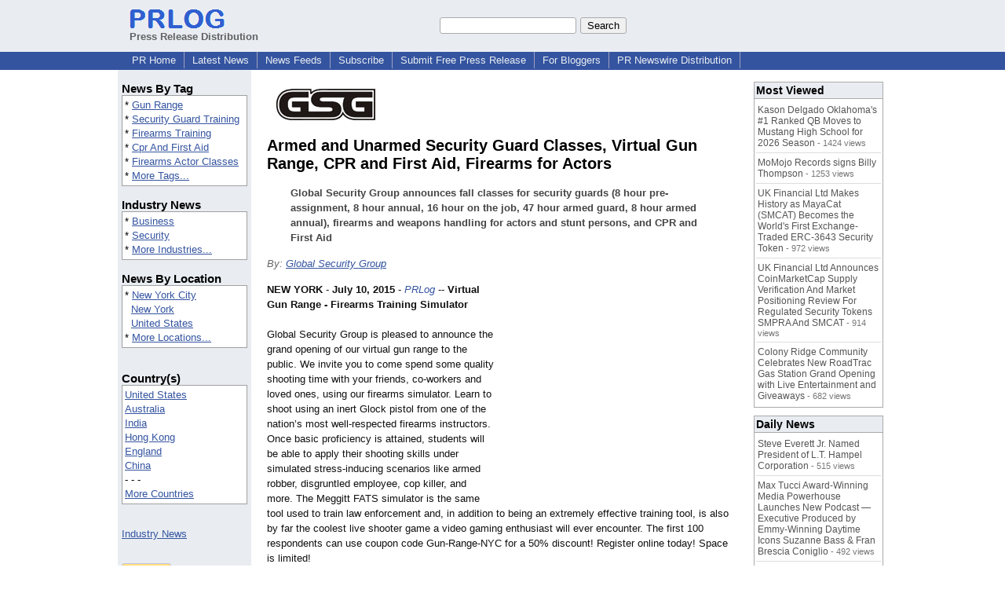

--- FILE ---
content_type: text/html; charset=UTF-8
request_url: https://www.prlog.org/12474226-armed-and-unarmed-security-guard-classes-virtual-gun-range-cpr-and-first-aid-firearms-for-actors.html
body_size: 13899
content:
<!DOCTYPE HTML>
<html>
<head>
<meta http-equiv="Content-Type" content="text/html; charset=UTF-8" />
<meta charset="UTF-8">
<title>Armed and Unarmed Security Guard Classes, Virtual Gun Range, CPR and First Aid, Firearms for Actors -- Global Security Group | PRLog</title>
<meta name="description" content="Armed and Unarmed Security Guard Classes, Virtual Gun Range, CPR and First Aid, Firearms for Actors. Global Security Group announces fall classes for security guards (8 hour pre-assignment, 8 hour annual, 16 hour on the job, 47 hour armed guard, 8 hour armed annual), firearms and weapons handling for actors and stunt persons, and CPR and First Aid - PR12474226" />
<meta name="keywords" content="Gun Range,Security Guard Training,Firearms Training,Cpr And First Aid,Firearms Actor Classes" />
<link rel="canonical" href="https://www.prlog.org/12474226-armed-and-unarmed-security-guard-classes-virtual-gun-range-cpr-and-first-aid-firearms-for-actors.html" />
<meta name="author" content="Global Security Group" />
<link rel="shortcut icon" href="https://dj5dehgem20mk.cloudfront.net/img/favicon.ico" />
<meta name="viewport" content="width=device-width, initial-scale=1, minimum-scale=0.5, maximum-scale=2, user-scalable=1" />
<meta name="referrer" content="always" />
<meta property="og:url" content="https://www.prlog.org/12474226-armed-and-unarmed-security-guard-classes-virtual-gun-range-cpr-and-first-aid-firearms-for-actors.html" />
<meta property="og:title" content="Armed and Unarmed Security Guard Classes, Virtual Gun Range, CPR and First Aid, Firearms for Actors" />
<meta property="og:site_name" content="PRLog" />
<meta property="og:image" content="https://biz.prlog.org/globalsecuritygroup/logo.jpg" />
<script>
if(top!=self && window.innerWidth && window.innerHeight){var w=window.innerWidth;var h=window.innerHeight;if(w<300 || h<300 || w+h<700){alert("Error - Unable to fit document. Please alert website administrator.\n\nFrame size requirements -\nWidth > 300px\nHeight > 300px\nWidth + Height > 700px");}}</script>
<style>
html{box-sizing:border-box}
*,*:before,*:after{box-sizing:inherit}
body,div,table,tr,td,th,ul,ol,li,p,a,textarea,input,select{font-family:arial,sans-serif;font-size:13px}
h1,h2,h3,h4{font-family:verdana,arial,tahoma}
h1{font-size:20px;margin:0 0 20px 0}
h2{font-size:17px}
h3{font-size:14px}
h4{font-size:13px}
body{margin:0;padding:0;color:#000000;text-align:center}
img{border:0}
.content{line-height:1.5}
.dt{color:#606060}
.px11{font-size:11px}
.px12{font-size:12px}
.px14{font-size:14px}
.hits{font-size:10px;white-space:nowrap}
.clrd{color:#3454a0}
.clrl{color:#e9edf2}
.bclrd{background:#3454a0}
.bclrl{background:#e9edf2}
.frm{border:1px #3454a0 solid;background:#e9edf2}
.hdn{display:none}
.err{font-weight:bold;color:#a00000;background:#ffe0e0;padding:10px;border:1px solid #a00000}
.cmt{font-size:11px;color:#606060}
a:link{color:#3454a0}
a:visited{color:#6080f0}
a:hover{color:#ff0000}
a:active{color:#3454a0}
td{margin:0;padding:0}
#hdro{background:#e9edf2}
#hdri{width:980px;margin-right:auto;margin-left:auto;text-align:left}
#hdr{height:40px;width:100%}
#hdr td{white-space:nowrap}
.logo{padding:10px 0 10px 13px}
div.logo a{text-decoration:none;color:#606060;font-weight:bold}
#page{width:980px;margin-right:auto;padding-bottom:20px;margin-left:auto;text-align:left;background:#ffffff}
#cd{width:100%;border-collapse:collapse}
.ll,.cc,.rr{vertical-align:top}
.mnuo{background:#3454a0}
.mnui{width:980px;margin-right:auto;margin-left:auto;text-align:left}
.breadcrumb{margin:0 0 15px 0}
.breadcrumb div{display:inline}
div.sm144{text-align:center}
div.sm144 span{padding:0 2px;margin:5px;display:inline-block;border:1px solid #c0c0ff}
input,select,textarea{color:#000;background:#fff;border:1px solid #aaa;border-radius:3px;padding:2px}
select{padding:1px 2px}
button,input[type=button],input[type=submit]{color:#000;background:#f0f0f0;border:1px solid #aaa;border-radius:3px;padding:2px 8px;margin:1px 5px;cursor:pointer}
button:hover,input[type=button]:hover,input[type=submit]:hover{background:#ddd}
button:active,input[type=button]:active,input[type=submit]:active{background:#ddd;padding:2px 7px 2px 9px}
button[disabled]{background:#888}
input[disabled]{background:#eee}
.ttbx{width:100%;border-collapse:collapse;margin:0 0 10px 0}
.ttbx th{background:#e9edf2;font-size:14px;font-weight:bold;text-align:left}
.ttbx td,.ttbx th{border:1px solid #aaa;padding:2px}
.ttbx div{border-top:1px solid #ddd;padding:5px 2px;color:#777;font-size:11px}
.ttbx div:first-child{border:none}
.ttbx a{text-decoration:none;color:#555;font-size:12px}
.ttbx a:hover{color:#f00}
.lbtn{background:#e9edf2;color:#3454a0;text-decoration:underline;border:0;padding:0;cursor:pointer;cursor:pointer}.lbtn:hover{color:#ff0000}
td.ll{width:170px;background:#e9edf2}div.ll{margin:15px 5px}td.cc{width:640px}div.cc{margin:15px 20px}td.rr{width:170px}div.rr{margin:15px 5px 0 0}.lmlbl{font-weight:bold;margin-top:15px;font-size:15px}.lmbox{height:180px;overflow:auto;border:1px solid #a0a0a0;padding:3px;background:#ffffff;line-height:1.4}.lmbox i{font-size:11px;font-style:normal}a.c{font-weight:bold;padding:2px;font-size:14px}.fil{width:100%;text-align:center;font-size:14px;font-weight:bold;margin-bottom:10px}a.lmrem{text-decoration:none;color:#000}.lmhd{font-size:18px;font-weight:bold}.lmsel{width:100%}
.cal td,.cal th{padding:2px 0}
.mcal{width:100%;border-collapse:collapse}
.mcal td,.wday,.wend{padding:2px 0;width:20px;height:16px;text-align:center;background:#ffffff;border:1px solid #aaaaaa}
.wday{color:#00b000}
.wend{color:#f00000}
.mcal .today{background:#ffc0c0}
.ga{margin:10px 0 10px 0}
.prbtm{margin-left:8px;padding-left:8px}
.prbtm li{margin-bottom:6px}
#asm{font-size:13px;color:#444;line-height:1.5;margin-left:5%;margin-right:5%}
#abd,#abd a{font-size:13px;line-height:1.5}
#abd{color:#111}
.TL0 a{text-decoration:none;display:inline-block}
.TL0 a:hover{text-decoration:underline}
.TL0 span{margin:0 5px 0 0}
small.photolink{display:block;font-size:11px;line-height:1}
#abd .photolink a{color:#444;font-size:11px}
#abd .photolink a:hover{color:#f00}
.tinfo{margin-bottom:10px}
.tinfo th{padding-right:5px;text-align:left;font-weight:normal;vertical-align:top}
.tinfo td{vertical-align:top;padding:2px;line-height:1.5}
.fr{float:right;margin:0;padding:0;clear:right}
.fl{float:left;margin:0;padding:0;clear:left}
.im2{position:relative;z-index:99;background:url(https://dj5dehgem20mk.cloudfront.net/img/loading.gif) no-repeat}
.imx{padding-bottom:5px}
.imx a{padding:2px 4px;text-decoration:none;color:#404040;border:1px solid #808080}
.imxs{background:#e0e0e0}
.imt{padding-top:5px;font-weight:bold}
#imgi img,.imgi img:hover{left:0px;-webkit-transition:left 1s,width 1s,height 1s;-moz-transition:left 1s,width 1s,height 1s;-ms-transition:left 1s,width 1s,height 1s;transition:left 1s,width 1s,height 1s}
#prbtns div{display:inline-block;vertical-align:middle;margin-bottom:10px}
.prsmb a{margin:0 5px 0 0;width:24px;height:24px;display:inline-block}
.mrgn{margin-bottom:16px}
.prb .ttbx{width:45%;border-collapse:collapse;margin:0 20px 20px 0;display:inline-block;vertical-align:top}
.prb .ttbx th{background:<?php echo CLRL ?>;font-size:15px;font-weight:bold;text-align:left}
.prb .ttbx td,.prb .ttbx th{border:none;padding:2px}
.prb .ttbx div{color:#606060;padding:8px 0;border-bottom:1px solid #c0c0c0;font-size:90%;color:#008000}
.prb a{text-decoration:none;color:#000}
.prb a:hover{color:#f00}
.bgfb{background:url([data-uri])}.bgtwtr{background:url([data-uri])}.bgli{background:url([data-uri])}.bgpin{background:url([data-uri])}.bgst{background:url([data-uri])}.bgeml{background:url([data-uri])}
a.obtn,input.obtn{background:#ffe080;color:#2020c0;border:1px solid #c0c0e0;border-radius:3px;text-decoration:none;margin:0;font-family:arial,sans-serif,verdana,tahoma;padding:1px 5px;font-size:13px;cursor:pointer}
a.obtn:hover,input.obtn:hover{border:1px solid #8080c0}
#smx{padding-top:10px}
#smi{padding-top:2px}
#smx div{display:inline-block;padding-right:5px}
.smf,.sml{padding-top:3px}
.smt{padding-top:2px}
.smg{padding-top:5px}
a.obtn,input.obtn{margin-right:5px}
form.obtn{display:inline;margin:0;padding:0}
table.obtn td{padding-right:3px}
ol.tm1{height:20px;list-style:none;margin:0;padding:0;clear:left;padding-left:13px;width:100%}
ol.tm1 li{background:#e9edf2;float:left;margin:0 1px;padding:0 0 0 10px;border:1px solid #3454a0;border-bottom:none}
ol.tm1 a{background:#e9edf2;color:#3454a0;display:block;float:left;line-height:20px;padding-right:10px;text-decoration:none}
ol.tm1 a:hover{text-decoration:underline}
ol.tm1 li.sel{background:#3454a0}
ol.tm1 li.sel a{background:#3454a0;color:#e9edf2;font-weight:bold}
ol.tm1 li.sel a:hover{text-decoration:none}
ul.tm2{height:1.8em;list-style:none;margin:0;padding:0;clear:left;background:#3454a0;width:100%}
ul.tm2 li{float:left;margin:0 0;padding:2px 2px;border-right:solid #a0a0c0 1px}
ul.tm2 a,ul.tm2 a:visited,ul.tm2 a:hover{color:#e9edf2;display:block;float:left;padding:1px 8px;text-decoration:none}
ul.tm2 a:hover{text-decoration:underline}
ul.tm2 li.sel a{font-weight:bold;text-decoration:none;color:#fff}

</style>
<script>
_d=document;
_w=window;
_e=encodeURIComponent;
function _(a){return(typeof a==="string")?_d.querySelector(a):a}
function _i(j){return _("#"+j)}
function _t(h){return _d.getElementsByTagName(h)}
function xlg(g,b){
var r=new XMLHttpRequest();
r.open('POST','/xlg/'+g,!0);
r.setRequestHeader('Content-type','application/x-www-form-urlencoded');
r.send(b);
}
var _jserr=0;
_w.onerror=function(f,e,a,c,d){
if(e&&_jserr<2&&e.indexOf('prlog')>0&&f.indexOf('ResizeObserver')<0){
_jserr++;
xlg('jserr','P=0&F='+e+':'+a+':'+c+'&M='+f+'&S='+((d&&d.stack)?d.stack:''));
}}
function addref(a,d){
if(a.href.indexOf(d)<0)
a.href+=d;
}
(function(){
var l=_w.location,
h=l.hash,
a=h.split('s=');
if(h.length<2)
return;
l.hash=a[0].substr(1);
if(a.length>1)
xlg('hash','s='+a[1]);
})();
function wo(a,b,c){
var w=_w.open(a,b,c);
if(w)w.focus();
}
function bkmk(){
wo('https://www.prlog.org/share.html#u='+_e(_w.location.href)+'&t='+_e(_d.title));
return !1;
}
function clks(a){
xlg('clksd','u='+_e(a.href));
}
function clkb(a){
xlg('clkbd','u='+_e(a.href));
}
function shownews(e,p,a){
_w.location=p+e.value+a;
}
var smloaded;
function smload(d,c,a,b){
if(smloaded)return;
smloaded=1;
var h='',i=0;
for(;i<b.length;i++){
switch(b[i]){
case 'f':
h+='<td class="smf"><div><iframe src="https://www.facebook.com/plugins/like.php?href='+c+
'&amp;send=false&amp;layout=button_count&amp;width=48&amp;show_faces=false&amp;action=like&amp;colorscheme=light&amp;font&amp;height=21"'+
' scrolling="no" frameborder="0" allowTransparency="true"'+
' style="border:none;overflow:hidden;width:'+(a?87:48)+'px;height:21px"></iframe></div>';
break;
case 't':
h+='<td class="smt"><div><a href="https://twitter.com/share" class="twitter-share-button"'+
' data-url="'+c+'" data-count="'+(a?'horizontal':'none')+'">Tweet</a></div>';
break;
case 'l':
h+='<td class="sml"><div style="height:21px;width:'+(a?128:63)+'px">'+
'<'+'script type="in/share" data-url="'+c+'"'+(a?' data-counter="right"':'')+'><'+'/script></div>';
break;
case 's':
h+='<td class="sms"><div class="st_sharethis_button" displayText="ShareThis"></div>';
break;
}}
function f(g){
var e=_d.createElement('script');
e.async=!0;
e.src='https://'+g;
_t('head')[0].appendChild(e);
}
if(d=_i(d))
d.innerHTML='<table cellpadding=0 cellspacing=0 style="display:inline-block"><tr>'+h+'</tr></table>',
f('ws.sharethis.com/button/buttons.js'),
f('platform.twitter.com/widgets.js'),
f('platform.linkedin.com/in.js');
}
function imx(n){
var f;
for(var i=0;i<5;i++){
f=_('#imx'+i);
if(f)f.className=(i==n)?'imxs':'';
f=_('#im'+i);
if(f)f.style.display=(i==n)?'':'none';
f=_('#img'+i);
if(i==n&&f&&f.src.indexOf('/img/')>=0)f.src=f.getAttribute('data-src');
}}
function nobg(f){
f.style.background='#ffffff';
}
function clkp(a){
xlg('clkpd','u='+_e(a.href));
}
function abuse(id){
wo('/report-abuse.html?id='+id,'','toolbar=no,location=no,directories=no,status=no,menubar=no,scrollbars=yes,resizable=no,height=650,width=800');
return !1;
}
function _sl(i){_w.location=i;return !1}
function h2s(u){
_sl(u.replace(/#/g,'/'));
}

</script>
</head>
<body><div id="hdro"><div id="hdri"><table id="hdr"><tr>
<td><div class="logo"><a href="/"><img src="https://dj5dehgem20mk.cloudfront.net/img/logo-2.png" width="121" height="24" alt="PRLog Press Release Logo"><br>Press Release Distribution</a></div></td>
<td><div class="srch">
<form action="/search.html" id="gcse" style="margin:0;padding:0;display:inline"><input type="text" name="q" size="20" /><input type="submit" value="Search" /></form>&nbsp;</div></td>
</tr></table>
</div></div><div class="mnuo"><div class="mnui"><ul class="tm2"><li><a href="/" style="border:0;margin-left:8px"  onclick="addref(this,'#s=dwhhm')">PR Home</a></li>

<li><a href="/news/"  onclick="addref(this,'#s=dwhln')">Latest News</a></li>

<li><a href="/free-rss-feeds.html"  onclick="addref(this,'#s=dwhfd')">News Feeds</a></li>

<li><a href="/alerts/subscribe.html"  onclick="addref(this,'#s=dwhal')">Subscribe</a></li>

<li><a href="/submit-free-press-release.html"  onclick="addref(this,'#s=dwhfp')">Submit Free Press Release</a></li>

<li><a href="/journalist.html"  onclick="addref(this,'#s=dwhjn')">For Bloggers</a></li>

<li><a href="/pub/prnewswire/"  onclick="addref(this,'#s=dwhpng')">PR Newswire Distribution</a></li>

</ul></div></div><div id="page"><table id="cd"><tr><td class="ll"></td><td class="cc"></td><td class="rr"></td></tr><tr><td class="ll"><div class="ll"><div class="lmlbl">News By Tag</div><div class="lmbox" style="height:auto">* <a  onclick="addref(this,'#s=dpmnt')" href="https://www.prlog.org/news/tag/gun-range/">Gun Range</a><br>* <a  onclick="addref(this,'#s=dpmnt')" href="https://www.prlog.org/news/tag/security-guard-training/">Security Guard Training</a><br>* <a  onclick="addref(this,'#s=dpmnt')" href="https://www.prlog.org/news/tag/firearms-training/">Firearms Training</a><br>* <a  onclick="addref(this,'#s=dpmnt')" href="https://www.prlog.org/news/tag/cpr-and-first-aid/">Cpr And First Aid</a><br>* <a  onclick="addref(this,'#s=dpmnt')" href="https://www.prlog.org/news/tag/firearms-actor-classes/">Firearms Actor Classes</a><br>* <a  onclick="addref(this,'#s=dpmnt')" href="/news/tag.html">More Tags...</a></div><div class="lmlbl">Industry News</div><div class="lmbox" style="height:auto">* <a  onclick="addref(this,'#s=dpmni')" href="https://www.prlog.org/news/ind/business/">Business</a><br>* <a  onclick="addref(this,'#s=dpmni')" href="https://www.prlog.org/news/ind/security/">Security</a><br>* <a  onclick="addref(this,'#s=dpmni')" href="/news/industry.html">More Industries...</a></div><div class="lmlbl">News By Location</div><div class="lmbox" style="height:auto">* <a  onclick="addref(this,'#s=dpmnle')" href="https://www.prlog.org/news/us,new-york,new-york-city/">New York City</a><br>&nbsp; <a  onclick="addref(this,'#s=dpmnle')" href="https://www.prlog.org/news/us,new-york/">New York</a><br>&nbsp; <a  onclick="addref(this,'#s=dpmnle')" href="https://www.prlog.org/news/us/">United States</a><br>* <a  onclick="addref(this,'#s=dpmnle')" href="/news/location.html">More Locations...</a></div><br><div class="lmlbl">Country(s)</div><div class="lmbox" style="overflow:visible;height:auto" title="Click on an option to filter or browse by that option"><a href="/news/us/"  onclick="addref(this,'#s=dplnle')">United States</a><br><a href="/news/au/"  onclick="addref(this,'#s=dplnle')">Australia</a><br><a href="/news/in/"  onclick="addref(this,'#s=dplnle')">India</a><br><a href="/news/hk/"  onclick="addref(this,'#s=dplnle')">Hong Kong</a><br><a href="/news/uk/"  onclick="addref(this,'#s=dplnle')">England</a><br><a href="/news/cn/"  onclick="addref(this,'#s=dplnle')">China</a><br>- - -<br><a href="/news/location.html"  onclick="addref(this,'#s=dplloe')">More Countries</a></div><br><br><a href="/news/industry.html">Industry News</a><br><br><br><form method="post" action="/news"><input type="hidden" name="exclusive" value="0"><input type="submit" value="All News" class="obtn"></form><br><form method="post" action="/news"><input type="hidden" name="exclusive" value="1"><input type="submit" value="Exclusive News" class="obtn"></form><br><br><table class="mcal">
<tr class="lbl"><th colspan=7><a href="javascript:h2s('#news#2026#202601#')">January 2026</a></th></tr>
<tr><th class="wday">We</th><th class="wday">Tu</th><th class="wday">Mo</th><th class="wend">Su</th><th class="wend">Sa</th><th class="wday">Fr</th><th class="wday">Th</th></tr>
<tr><td class="today"><a href="/news/2026/20260121/">21</a></td><td><a href="/news/2026/20260120/">20</a></td><td><a href="/news/2026/20260119/">19</a></td><td><a href="/news/2026/20260118/">18</a></td><td><a href="/news/2026/20260117/">17</a></td><td><a href="/news/2026/20260116/">16</a></td><td><a href="/news/2026/20260115/">15</a></td></tr>
</table>
</div></td><td class="cc"><div class="cc"><div id="bzlogo" class="mrgn"><img src="https://biz.prlog.org/globalsecuritygroup/logo.jpg" alt="Global Security Group Logo" width=150 height=51></div><h1 id="ahd" class="mrgn" style="margin-top:0">Armed and Unarmed Security Guard Classes, Virtual Gun Range, CPR and First Aid, Firearms for Actors</h1>
<div id="asm" class="mrgn"><b>Global Security Group announces fall classes for security guards (8 hour pre-assignment, 8 hour annual, 16 hour on the job, 47 hour armed guard, 8 hour armed annual), firearms and weapons handling for actors and stunt persons, and CPR and First Aid</b></div>
<div class="mrgn" style="color:#666"><i>By: <a href="https://pressroom.prlog.org/globalsecuritygroup/" rel="author"  onclick="addref(this,'#s=dpbbp')">Global Security Group</a></i></div><div id="abd" class="content mrgn" style="min-height:411px"><div class="fr" style="margin:1px;width:1px;height:1.3em;border:1px solid #ffffff">&nbsp;</div><div class="fr" style="margin:3px 0 3px 10px"><script async src="//pagead2.googlesyndication.com/pagead/js/adsbygoogle.js"></script>
<!-- NewsArticles_ATF_Center_300x250 -->
<ins class="adsbygoogle"
     style="display:inline-block;width:300px;height:250px"
     data-ad-client="ca-pub-8349233976388614"
     data-ad-slot="9881989374"></ins>
<script>
(adsbygoogle = window.adsbygoogle || []).push({});
</script></div><b>NEW YORK</b> - <b>July 10, 2015</b> - <i><a href="https://www.prlog.org" style="text-decoration:none" onclick="clkp(this)">PRLog</a></i> -- <b>Virtual Gun Range - Firearms Training Simulator</b><br><br>Global Security Group is pleased to announce the grand opening of our virtual gun range to the public. We invite you to come spend some quality shooting time with your friends, co-workers and loved ones, using our firearms simulator. Learn to shoot using an inert Glock pistol from one of the nation’s most well-respected firearms instructors. Once basic proficiency is attained, students will be able to apply their shooting skills under simulated stress-inducing scenarios like armed robber, disgruntled employee, cop killer, and more. The Meggitt FATS simulator is the same tool used to train law enforcement and, in addition to being an extremely effective training tool, is also by far the coolest live shooter game a video gaming enthusiast will ever encounter. The first 100 respondents can use coupon code Gun-Range-NYC for a 50% discount! Register online today! Space is limited!<br><br>Note: All training weapons are totally inert and CANNOT fire a bullet or projectile of any kind. &nbsp;Since they have been permanently and irrevocably altered to fire a laser pulse recognized by the simulator, a pistol license is not required to use the system. GSG reserves the right to pre-screen trainees.<br><br><b>Security Guard Classes<br><br>8 Hour Pre-Assignment</b><br><br>The 8 Hour Pre-Assignment Course for Security Guards is a general introductory course that is required prior to submitting the application to be registered as a licensed security guard in New York. Upon successful completion of this course the student will be issued a certificate that must be submitted along with the security guards registration application and fingerprints. Once the application is approved by the state, the applicant may begin working as a security guard. Once hired, the guard has 90 days to complete the second training course (16 hour OTJ).<br><br>Dates – Times<br>June 23rd – 10am-6pm<br>July 20th – 10am-6pm<br>August 8th – 10am-6pm<br>September 21st – 10am-6pm<br><br><b>16 Hour On The Job Training Course for Security Guards</b><br><br>New York State Law mandates that security guards complete a sixteen (16) hour on the job training course within 90 days of initial employment as a security guard. Included in the 16 hour class is a one hour exam that consists of 50 questions multiple choice and true false questions. A minimum score of 70% is required to satisfactorily complete the course.<br><br>As required by NY State law, our Instructors are certified to teach in accordance with SGP Part 6029. The security guard training course is administered by experienced Instructors at Global Security Group, a licensed and approved training facility conveniently located in midtown Manhattan.<br><br>Dates – Times<br>June 24th – 10am-6pm<br>October 30th - 10am-6pm<br><br><b>8 Hour Annual</b><br><br>Each calendar year following completion of the Sixteen Hour On The Job course the security guard must take this In-Service course as a pre-requisite for renewal of his or her guard license.<br><br>Dates – Times<br>October 30th – 10am-6pm<br><br><b>47 Hour Armed Guard Training</b><br><br>Armed guard applicants must possess a valid NYS pistol license pursuant to Penal Law 400.00 and must complete a 47 Hour Firearms Training Course for Security Guards prior to applying for a Special Armed Guard Registration Card. Attendees must have BOTH a NYS Unarmed Guard License and a New York Pistol License.<br><br>GSG is the only authorized firearms school in the region that uses a state of the art Meggitt FATS firearms simulator to assess a student’s ability to understand and apply the laws regarding the use of deadly force. Students attending our program will learn to handle a firearms with the same proficiency as highly-trained federal agents. Our lead instructor was a primary firearms instructor at the DEA/FBI Academy and provides training at the same level as given to trainees at that academy. &nbsp;No firearms program in the state can match the level of training we provide.<br><br>Dates<br>September 8th, 9th, 10th, 15th, 16th, 17th<br><br><b>First Aid and CPR/AED Certification Training</b><br><br>The First Aid and CPR/AED course is designed for persons with little or no medical training and is sanctioned by the American Heart Association. &nbsp;first aid training. Students will learn the critical skills needed to respond<br>to sudden cardiac arrest, choking or other medical emergencies requiring immediate action pending the arrival of emergency medical personnel. Upon completion of the course, attendees will receive an American Heart<br>Association (AHA) Heartsaver First Aid CPR AED Course Completion Card that is valid for two-years.<br><br>Dates – Times<br>July 23rd – 10am-6pm<br><br><b>Tactical Weapons Handling for Actors and Stunt Persons</b><br><br>This program was designed specifically for the motion picture industry in conjunction with professional actors and stunt persons. This course will teach you to operate a weapon in the same manner as highly trained federal<br>agents. You will learn to handle a firearm and move like a professional, bringing authenticity to action roles requiring the use of a semi-automatic pistol. Students will also get the opportunity to utilize our Meggitt<br>Firearms Training Simulator.<br><br>Dates – Times<br>August 23rd – 10am-6pm<br><br><b>Tactical Entry for Actors and Stunt People</b><br><br>This course will cover: Raid planning, Team movement, Initial approach, Breach, Hand signals, Verbal commands, Room clearing, Cover &amp; contact, Ballistic Shield<br><br>Dates – Times<br>August 30th– 10am-6pm<br><br>We are pleased to announce that groups of 6-25 students can contact us for promotional group rates on private training at either your location or our convenient midtown class room.<br><br>For further information call 212-285-2400 or visit <a href="http://globalsecuritygroup.com" target="_blank" rel="nofollow" onclick="clkp(this)">http://globalsecuritygroup.com</a><br><br>Register for security guard and firearms classes here: <a href="http://globalsecuritygroup.com/register-classes/security-guard-training.html" target="_blank" rel="nofollow" onclick="clkp(this)">http://globalsecuritygroup.com/<wbr/>register-classes/<wbr/>security-...</a><br><br><div><b>Contact</b><br>Global Security Group<br><a href="https://www.prlog.org/email-contact.html#12474226">***@globalsecuritygroup.com</a></div><div><div style="border-bottom:1px dotted #666;position:relative"><span style="background:white;position:relative;top:8px;padding:0 5px;margin-left:30px;color:#444">End</span></div></div>
</div>
<div id="ainfo" class="mrgn"><div id="prbtns"><div class="prsmb"><a href="https://www.facebook.com/sharer/sharer.php?u=https://www.prlog.org/12474226-armed-and-unarmed-security-guard-classes-virtual-gun-range-cpr-and-first-aid-firearms-for-actors.html" target="_blank" rel="nofollow" onclick="clks(this)" title="Share on Facebook" class="bgfb"></a><a href="https://twitter.com/intent/tweet?url=https://www.prlog.org/12474226-armed-and-unarmed-security-guard-classes-virtual-gun-range-cpr-and-first-aid-firearms-for-actors.html&text=Armed%20and%20Unarmed%20Security%20Guard%20Classes%2C%20Virtual%20Gun%20Range%2C%20CPR%20and%20First%20Aid%2C%20Firearms%20for%20Actors" target="_blank" rel="nofollow" onclick="clks(this)" title="Share on Twitter" class="bgtwtr"></a><a href="https://www.linkedin.com/shareArticle?mini=true&url=https://www.prlog.org/12474226-armed-and-unarmed-security-guard-classes-virtual-gun-range-cpr-and-first-aid-firearms-for-actors.html&title=Armed%20and%20Unarmed%20Security%20Guard%20Classes%2C%20Virtual%20Gun%20Range%2C%20CPR%20and%20First%20Aid%2C%20Firearms%20for%20Actors" target="_blank" rel="nofollow" onclick="clks(this)" title="Share on LinkedIn" class="bgli"></a><a href="https://pinterest.com/pin/create/link/?url=https://www.prlog.org/12474226-armed-and-unarmed-security-guard-classes-virtual-gun-range-cpr-and-first-aid-firearms-for-actors.html&description=Armed%20and%20Unarmed%20Security%20Guard%20Classes%2C%20Virtual%20Gun%20Range%2C%20CPR%20and%20First%20Aid%2C%20Firearms%20for%20Actors" target="_blank" rel="nofollow" onclick="clks(this)" title="Share on Pinterest" class="bgpin"></a><a href="http://wd.sharethis.com/share5x/partner_page.html?url=https://www.prlog.org/12474226-armed-and-unarmed-security-guard-classes-virtual-gun-range-cpr-and-first-aid-firearms-for-actors.html&title=Armed%20and%20Unarmed%20Security%20Guard%20Classes%2C%20Virtual%20Gun%20Range%2C%20CPR%20and%20First%20Aid%2C%20Firearms%20for%20Actors" target="_blank" rel="nofollow" onclick="clks(this)" title="Share on StumbleUpon, Digg, etc" class="bgst"></a><a href="mailto:?subject=Armed%20and%20Unarmed%20Security%20Guard%20Classes%2C%20Virtual%20Gun%20Range%2C%20CPR%20and%20First%20Aid%2C%20Firearms%20for%20Actors&body=Here%27s%20something%20I%20thought%20you%20might%20like%20to%20take%20a%20look%20at:%20https://www.prlog.org/12474226-armed-and-unarmed-security-guard-classes-virtual-gun-range-cpr-and-first-aid-firearms-for-actors.html" target="_blank" rel="nofollow" onclick="clks(this)" title="Email to a Friend" class="bgeml"></a></div>
<div><form action="/embed.html" method="post" target="_blank" class="obtn"><input class="obtn" type="submit" value="Embed" title="Embed this press release in your website!"><input type="hidden" name="u" value="/12474226-armed-and-unarmed-security-guard-classes-virtual-gun-range-cpr-and-first-aid-firearms-for-actors.html?embed"></form>
<form action="/12474226-armed-and-unarmed-security-guard-classes-virtual-gun-range-cpr-and-first-aid-firearms-for-actors.pdf" method="post" target="_blank" class="obtn"><input class="obtn" type="submit" value="PDF / Print" title="See or print the PDF version!"><input type="hidden" name="id" value="12474226"></form>
<a href="https://news.google.com/publications/CAAqBwgKMJDjnwswne23Aw" target="_blank" class="obtn">Google News</a>
</div></div>
<table class="tinfo"><tr><th>Source</th><td>:</td><td><a href="https://pressroom.prlog.org/globalsecuritygroup/" rel="author"  onclick="addref(this,'#s=dpbbp')">Global Security Group</a> &raquo; <a href="https://www.prlog.org/social/follow.html#id=globalsecuritygroup" class="obtn" target="_blank" rel="nofollow">Follow</a></td></tr>
<tr><th>Email</th><td>:</td><td class="TL0"><a href="/email-contact.html#12474226" target="_blank" rel="nofollow" title="Click to send email to PR contact! Partial email address shown for spam protection.">***@globalsecuritygroup.com</a> <a href="/tips/1046" title="Email Verified" target="_blank"><img src="https://dj5dehgem20mk.cloudfront.net/img/tk1.gif" width="18" height="13" alt="Email Verified"></a></td></tr>
<tr><th>Tags</th><td>:</td><td class="TL0"><a rel="nofollow"  onclick="addref(this,'#s=dpbnt')" href="https://www.prlog.org/news/tag/gun-range/">Gun Range</a><span>,</span> <a rel="nofollow"  onclick="addref(this,'#s=dpbnt')" href="https://www.prlog.org/news/tag/security-guard-training/">Security Guard Training</a><span>,</span> <a rel="nofollow"  onclick="addref(this,'#s=dpbnt')" href="https://www.prlog.org/news/tag/firearms-training/">Firearms Training</a><span>,</span> <a rel="nofollow"  onclick="addref(this,'#s=dpbnt')" href="https://www.prlog.org/news/tag/cpr-and-first-aid/">Cpr And First Aid</a><span>,</span> <a rel="nofollow"  onclick="addref(this,'#s=dpbnt')" href="https://www.prlog.org/news/tag/firearms-actor-classes/">Firearms Actor Classes</a></td></tr>
<tr><th>Industry</th><td>:</td><td class="TL0"><a  onclick="addref(this,'#s=dpbni')" href="https://www.prlog.org/news/ind/business/">Business</a><span>,</span> <a  onclick="addref(this,'#s=dpbni')" href="https://www.prlog.org/news/ind/security/">Security</a></td></tr>
<tr><th>Location</th><td>:</td><td class="TL0"><a  onclick="addref(this,'#s=dpbnl')" href="https://www.prlog.org/news/us,new-york,new-york-city/">New York City</a> - <a  onclick="addref(this,'#s=dpbnl')" href="https://www.prlog.org/news/us,new-york/">New York</a> - <a  onclick="addref(this,'#s=dpbnl')" href="https://www.prlog.org/news/us/">United States</a></td></tr>
<tr><th>Subject</th><td>:</td><td class="TL0"><a href="/news/sbj/services/" target="_blank"  onclick="addref(this,'#s=dpbns')">Services</a></td></tr>
</table>
<div class="mrgn" style="color:#606060">Account Email Address <img src="https://dj5dehgem20mk.cloudfront.net/img/tk1.png" alt="Verified" title="Verified"> &nbsp; &nbsp; Account Phone Number <img src="https://dj5dehgem20mk.cloudfront.net/img/tk1.png" alt="Verified" title="Verified"> &nbsp; &nbsp; <a href="/static/disclaimer.html" target="_blank">Disclaimer</a> &nbsp; &nbsp; <a href="/report-abuse.html?id=12474226" rel="nofollow" target="_blank" onclick="return abuse('12474226')">Report Abuse</a></div></div>
<div class="prb"><table class="ttbx"><tr><th><i>Global Security Group</i> News</th></tr><tr><td>
<div><a href="/12600384-fire-and-life-safety-director-89-active-shooter-preparedness-and-medical-emergencies-course.html"  onclick="addref(this,'#s=dpbbze')">Fire and Life Safety Director F-89 Active Shooter Preparedness and Medical Emergencies Course</a></div>
<div><a href="/12584306-fdny-to-require-all-fire-life-safety-directors-fls-to-attend-active-shooter-class.html"  onclick="addref(this,'#s=dpbbze')">FDNY to Require All Fire Life Safety Directors (FLS) To Attend Active Shooter Class</a></div>
<div><a href="/12552680-global-security-group-provides-security-for-the-2016-tribeca-film-festival.html"  onclick="addref(this,'#s=dpbbze')">Global Security Group Provides Security for the 2016 Tribeca Film Festival</a></div>
<div><a href="/12508398-executive-security-and-vip-protection-seminar-in-new-york-city-december-7th-8th.html"  onclick="addref(this,'#s=dpbbze')">Executive Security And VIP Protection Seminar in New York City December 7th-8th</a></div>
<div><a href="/12442203-global-security-group-inc-to-provide-security-for-the-2015-tribeca-film-festival.html"  onclick="addref(this,'#s=dpbbze')">Global Security Group, Inc. to Provide Security for the 2015 Tribeca Film Festival</a></div>
</td></tr></table>
<table class="ttbx"><tr><th>Trending</th></tr><tr><td>
<div><a href="/13122705-european-defense-stocks-skyrocket-amid-greenland-tensions.html"  onclick="addref(this,'#s=dpbmta')">European Defense Stocks Skyrocket Amid Greenland Tensions</a></div>
<div><a href="/13122472-steve-everett-jr-named-president-of-lt-hampel-corporation.html"  onclick="addref(this,'#s=dpbmta')">Steve Everett Jr. Named President of L.T. Hampel Corporation</a></div>
<div><a href="/13122732-feedsocially-post-once-publish-everywhere.html"  onclick="addref(this,'#s=dpbmta')">FeedSocially - Post Once, Publish Everywhere</a></div>
<div><a href="/13122769-statement-by-the-shincheonji-church-of-jesus-calling-for-religious-freedom-and-the-principle-of-separation-of-church-and-state.html"  onclick="addref(this,'#s=dpbmta')">A Statement by the Shincheonji Church of Jesus Calling for Religious Freedom and the Principle of Separation of Church and State</a></div>
<div><a href="/13122760-point-in-time-homeless-count-2026.html"  onclick="addref(this,'#s=dpbmta')">Point In Time Homeless Count 2026</a></div>
</td></tr></table>
<table class="ttbx"><tr><th>Most Viewed</th></tr><tr><td>
<div><a href="/13121919-kason-delgado-oklahomas-1-ranked-qb-moves-to-mustang-high-school-for-2026-season.html"  onclick="addref(this,'#s=dpbmwa')">Kason Delgado Oklahoma's #1 Ranked QB Moves to Mustang High School for 2026 Season</a> - 1424 views</div>
<div><a href="/13122301-momojo-records-signs-billy-thompson.html"  onclick="addref(this,'#s=dpbmwa')">MoMojo Records signs Billy Thompson</a> - 1253 views</div>
<div><a href="/13121672-uk-financial-ltd-makes-history-as-mayacat-smcat-becomes-the-worlds-first-exchange-traded-erc-3643-security-token.html"  onclick="addref(this,'#s=dpbmwa')">UK Financial Ltd Makes History as MayaCat (SMCAT) Becomes the World's First Exchange-Traded ERC-3643 Security Token</a> - 972 views</div>
<div><a href="/13122131-uk-financial-ltd-announces-coinmarketcap-supply-verification-and-market-positioning-review-for-regulated-security-tokens-smpra-and-smcat.html"  onclick="addref(this,'#s=dpbmwa')">UK Financial Ltd Announces CoinMarketCap Supply Verification And Market Positioning Review For Regulated Security Tokens SMPRA And SMCAT</a> - 914 views</div>
<div><a href="/13121906-colony-ridge-community-celebrates-new-roadtrac-gas-station-grand-opening-with-live-entertainment-and-giveaways.html"  onclick="addref(this,'#s=dpbmwa')">Colony Ridge Community Celebrates New RoadTrac Gas Station Grand Opening with Live Entertainment and Giveaways</a> - 682 views</div>
</td></tr></table>
<table class="ttbx"><tr><th>Daily News</th></tr><tr><td>
<div><a href="/13122472-steve-everett-jr-named-president-of-lt-hampel-corporation.html"  onclick="addref(this,'#s=dpbmda')">Steve Everett Jr. Named President of L.T. Hampel Corporation</a> - 515 views</div>
<div><a href="/13122451-max-tucci-award-winning-media-powerhouse-launches-new-podcast-executive-produced-by-emmy-winning-daytime-icons-suzanne-bass-fran-brescia-coniglio.html"  onclick="addref(this,'#s=dpbmda')">Max Tucci Award-Winning Media Powerhouse Launches New Podcast —Executive Produced by Emmy-Winning Daytime Icons Suzanne Bass &amp; Fran Brescia Coniglio</a> - 492 views</div>
<div><a href="/13122101-acuvance-acquires-roi-healthcare-solutions-building-dedicated-healthcare-erp-practice.html"  onclick="addref(this,'#s=dpbmda')">Acuvance Acquires ROI Healthcare Solutions, Building a Dedicated Healthcare ERP Practice</a> - 453 views</div>
<div><a href="/13121606-powering-the-ai-defense-and-aerospace-future-with-energy-infrastructure-and-digital-asset-strength-kulr-technology-group-inc-kulr.html"  onclick="addref(this,'#s=dpbmda')">Powering the AI, Defense and Aerospace Future with Energy Infrastructure and Digital Asset Strength: KULR Technology Group, Inc. $KULR</a> - 312 views</div>
<div><a href="/13122695-west-hive-capital-sells-so-cal-retail-center-for-24-5-million.html"  onclick="addref(this,'#s=dpbmda')">West Hive Capital Sells So Cal Retail Center for $24.5 Million</a> - 200 views</div>
</td></tr></table>
</div><br><script>if(window.location.hash=="#contact")window.location="/email-contact.html#12474226";</script><script>setTimeout(function(){var s=document.createElement("script");s.setAttribute("src","ne.js" + "?q=v1.117ipo.5in1h03.db72");document.getElementsByTagName("head")[0].appendChild(s);},1000);</script><script>
google_analytics_domain_name=".prlog.org";
(function(i,s,o,g,r,a,m){i['GoogleAnalyticsObject']=r;i[r]=i[r]||function(){
(i[r].q=i[r].q||[]).push(arguments)},i[r].l=1*new Date();a=s.createElement(o),
m=s.getElementsByTagName(o)[0];a.async=1;a.src=g;m.parentNode.insertBefore(a,m)
})(window,document,'script','//www.google-analytics.com/analytics.js','ga');
ga('create', 'UA-3895063-1', 'auto');
ga('send', 'pageview');
</script>
</div></td><td class="rr"><div class="rr"><table class="ttbx"><tr><th>Most Viewed</th></tr><tr><td>
<div><a href="/13121919-kason-delgado-oklahomas-1-ranked-qb-moves-to-mustang-high-school-for-2026-season.html"  onclick="addref(this,'#s=dprmwa')">Kason Delgado Oklahoma's #1 Ranked QB Moves to Mustang High School for 2026 Season</a> - 1424 views</div>
<div><a href="/13122301-momojo-records-signs-billy-thompson.html"  onclick="addref(this,'#s=dprmwa')">MoMojo Records signs Billy Thompson</a> - 1253 views</div>
<div><a href="/13121672-uk-financial-ltd-makes-history-as-mayacat-smcat-becomes-the-worlds-first-exchange-traded-erc-3643-security-token.html"  onclick="addref(this,'#s=dprmwa')">UK Financial Ltd Makes History as MayaCat (SMCAT) Becomes the World's First Exchange-Traded ERC-3643 Security Token</a> - 972 views</div>
<div><a href="/13122131-uk-financial-ltd-announces-coinmarketcap-supply-verification-and-market-positioning-review-for-regulated-security-tokens-smpra-and-smcat.html"  onclick="addref(this,'#s=dprmwa')">UK Financial Ltd Announces CoinMarketCap Supply Verification And Market Positioning Review For Regulated Security Tokens SMPRA And SMCAT</a> - 914 views</div>
<div><a href="/13121906-colony-ridge-community-celebrates-new-roadtrac-gas-station-grand-opening-with-live-entertainment-and-giveaways.html"  onclick="addref(this,'#s=dprmwa')">Colony Ridge Community Celebrates New RoadTrac Gas Station Grand Opening with Live Entertainment and Giveaways</a> - 682 views</div>
</td></tr></table>
<table class="ttbx"><tr><th>Daily News</th></tr><tr><td>
<div><a href="/13122472-steve-everett-jr-named-president-of-lt-hampel-corporation.html"  onclick="addref(this,'#s=dprmda')">Steve Everett Jr. Named President of L.T. Hampel Corporation</a> - 515 views</div>
<div><a href="/13122451-max-tucci-award-winning-media-powerhouse-launches-new-podcast-executive-produced-by-emmy-winning-daytime-icons-suzanne-bass-fran-brescia-coniglio.html"  onclick="addref(this,'#s=dprmda')">Max Tucci Award-Winning Media Powerhouse Launches New Podcast —Executive Produced by Emmy-Winning Daytime Icons Suzanne Bass &amp; Fran Brescia Coniglio</a> - 492 views</div>
<div><a href="/13122101-acuvance-acquires-roi-healthcare-solutions-building-dedicated-healthcare-erp-practice.html"  onclick="addref(this,'#s=dprmda')">Acuvance Acquires ROI Healthcare Solutions, Building a Dedicated Healthcare ERP Practice</a> - 453 views</div>
<div><a href="/13121606-powering-the-ai-defense-and-aerospace-future-with-energy-infrastructure-and-digital-asset-strength-kulr-technology-group-inc-kulr.html"  onclick="addref(this,'#s=dprmda')">Powering the AI, Defense and Aerospace Future with Energy Infrastructure and Digital Asset Strength: KULR Technology Group, Inc. $KULR</a> - 312 views</div>
<div><a href="/13122695-west-hive-capital-sells-so-cal-retail-center-for-24-5-million.html"  onclick="addref(this,'#s=dprmda')">West Hive Capital Sells So Cal Retail Center for $24.5 Million</a> - 200 views</div>
</td></tr></table>
<p><a href="javascript:h2s('#news#2015#20150710#')">Jul 10, 2015 News</a></p></div></td></tr></table><div id="adbot" style="text-align:center"><script async src="//pagead2.googlesyndication.com/pagead/js/adsbygoogle.js"></script>
<!-- NewsArticles_BTF_Footer_728x90_A -->
<ins class="adsbygoogle"
     style="display:inline-block;width:728px;height:90px"
     data-ad-client="ca-pub-8349233976388614"
     data-ad-slot="7412016046"></ins>
<script>
(adsbygoogle = window.adsbygoogle || []).push({});
</script></div>
<br><br>

</div>
<div class="mnuo"><div class="mnui"><ul class="tm2"><li><a href="/sitemap.html" style="border:0;margin-left:8px">SiteMap</a></li>

<li><a href="https://www.prlog.org/static/privacy.html" target="_blank">Privacy Policy</a></li>

<li><a href="https://www.prlog.org/static/tos.html" target="_blank">Terms of Service</a></li>

<li><a href="/static/copyright.html" target="_blank">Copyright Notice</a></li>

<li><a href="/static/about.html" target="_blank">About</a></li>

<li><a href="/static/advertise.html" target="_blank">Advertise</a></li>

</ul></div></div><div style="text-align:center" onmousedown="smload('smx2','https://www.prlog.org',1,'sftgl');return false;"><div style="margin-top:10px"><b>Like PRLog</b>?</div><div style="margin-top:6px" id="smx2"><div class="sm144"><span>9K</span><span>2K</span><span>1K</span></div><a href="/share.html" target="_blank" title="Share this page!"><img src="https://dj5dehgem20mk.cloudfront.net/img/sm84.png" width="84" height="24" alt="Click to Share"></a></div><br><br></div></body>
</html>


--- FILE ---
content_type: text/html; charset=utf-8
request_url: https://www.google.com/recaptcha/api2/aframe
body_size: 222
content:
<!DOCTYPE HTML><html><head><meta http-equiv="content-type" content="text/html; charset=UTF-8"></head><body><script nonce="spqI1rXVbatc3_RB6VhMbg">/** Anti-fraud and anti-abuse applications only. See google.com/recaptcha */ try{var clients={'sodar':'https://pagead2.googlesyndication.com/pagead/sodar?'};window.addEventListener("message",function(a){try{if(a.source===window.parent){var b=JSON.parse(a.data);var c=clients[b['id']];if(c){var d=document.createElement('img');d.src=c+b['params']+'&rc='+(localStorage.getItem("rc::a")?sessionStorage.getItem("rc::b"):"");window.document.body.appendChild(d);sessionStorage.setItem("rc::e",parseInt(sessionStorage.getItem("rc::e")||0)+1);localStorage.setItem("rc::h",'1768983169716');}}}catch(b){}});window.parent.postMessage("_grecaptcha_ready", "*");}catch(b){}</script></body></html>

--- FILE ---
content_type: application/javascript; charset=UTF-8
request_url: https://www.prlog.org/ne.js?q=v1.117ipo.5in1h03.db72
body_size: 17
content:
//javascript file